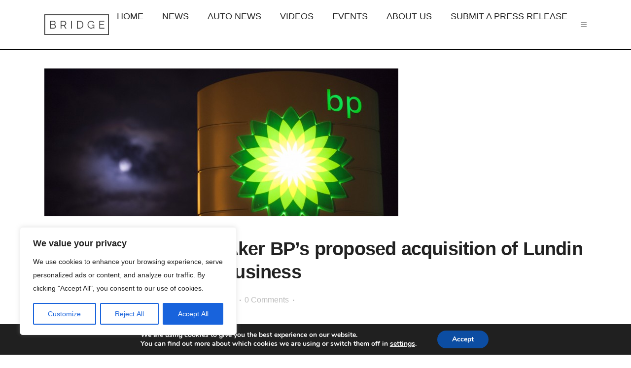

--- FILE ---
content_type: text/html; charset=utf-8
request_url: https://www.google.com/recaptcha/api2/aframe
body_size: 270
content:
<!DOCTYPE HTML><html><head><meta http-equiv="content-type" content="text/html; charset=UTF-8"></head><body><script nonce="d9LdDaykkRSDLE4Xm9CWKg">/** Anti-fraud and anti-abuse applications only. See google.com/recaptcha */ try{var clients={'sodar':'https://pagead2.googlesyndication.com/pagead/sodar?'};window.addEventListener("message",function(a){try{if(a.source===window.parent){var b=JSON.parse(a.data);var c=clients[b['id']];if(c){var d=document.createElement('img');d.src=c+b['params']+'&rc='+(localStorage.getItem("rc::a")?sessionStorage.getItem("rc::b"):"");window.document.body.appendChild(d);sessionStorage.setItem("rc::e",parseInt(sessionStorage.getItem("rc::e")||0)+1);localStorage.setItem("rc::h",'1769312133968');}}}catch(b){}});window.parent.postMessage("_grecaptcha_ready", "*");}catch(b){}</script></body></html>